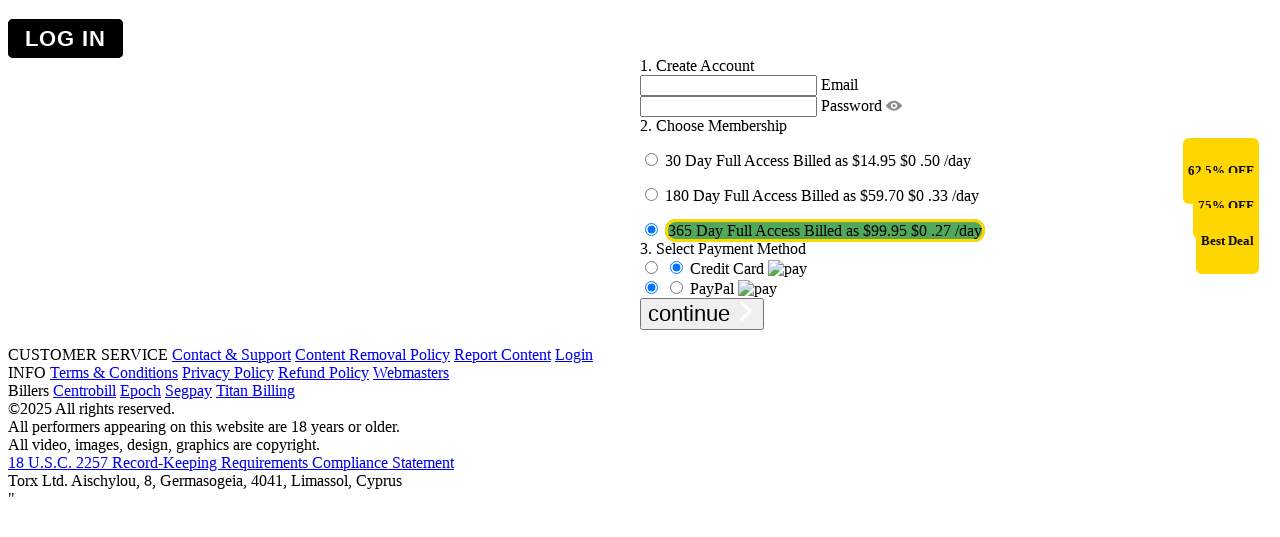

--- FILE ---
content_type: text/html; charset=UTF-8
request_url: https://secure.africancasting.com/signup/signup.php?step=signup&nats=loop336ab.50revshare.AC.AC2995.0.0.0.0.0&img=%2F6%2F5%2F5%2Ff%2F5%2F655f530456776-i-thought-this-would-be-a-regular-job.jpg&scene=0&switched=1&strack=1&amp;scene=0&amp%3Bscene=0&amp%3Bswitched=1&amp%3Bstrack=1&amp%3Bamp%3Bscene=0
body_size: 33663
content:





<!DOCTYPE html>
<html>
<head>

    <meta charset="utf-8" />
    <meta http-equiv="X-UA-Compatible" content="IE=edge" />
    <meta name="viewport" content="width=device-width, initial-scale=1.0" />
    <title>Join African Casting Today!</title>
    <link rel="shortcut icon" href="https://africancasting.com/ct1/media/misc/favicons/60141328f188a.png" />
    <script src="https://africancasting.com/ct1/assets/theme/js/jquery.js"></script>
    <script src="https://africancasting.com/ct1/assets/theme/js/bootstrap.min.js"></script>
    <script src="https://africancasting.com/ct1/assets/theme/js/functions.js?v=1.10"></script>
    <script src="https://africancasting.com/ct1/assets/epoch/js/main.js"></script>
    <link rel="stylesheet" href="//fonts.googleapis.com/css?family=Open+Sans:300,400,600,700,800&subset=latin,latin-ext" />
    <link rel="stylesheet" href="https://africancasting.com/ct1/assets/theme/css/app.css" />
    <link rel="stylesheet" href="https://africancasting.com/ct1/assets/theme/css/override_6.css?v=1.3" />
    <link rel="stylesheet" href="https://africancasting.com/ct1/assets/epoch/css/GAStyle.css" />
    <link rel="stylesheet" href="https://africancasting.com/ct1/assets/theme/css/main-styles.css?v=1.15" />
    <link rel="stylesheet" href="https://africancasting.com/ct1/includes/countdown_clock/css/clock.css?v=1" />
    <script type="text/javascript" src="https://africancasting.com/ct1/includes/countdown_clock/js/jquery.countdown.js?v=1"></script>
    <!--[if lt IE 9]>
    <script src="https://oss.maxcdn.com/libs/html5shiv/3.7.0/html5shiv.js"></script>
    <script src="https://oss.maxcdn.com/libs/respond.js/1.4.2/respond.min.js"></script>
    <![endif]-->

    
    <!-- Google Tag Manager -->
    <script>(function(w,d,s,l,i){w[l]=w[l]||[];w[l].push({'gtm.start': new Date().getTime(),event:'gtm.js'});var f=d.getElementsByTagName(s)[0], j=d.createElement(s),dl=l!='dataLayer'?'&l='+l:'';j.async=true;j.src='https://www.googletagmanager.com/gtm.js?id='+i+dl;f.parentNode.insertBefore(j,f);
    })(window,document,'script','dataLayer','GTM-5D5ZHWQ');</script>
    <!-- End Google Tag Manager  -->
    

    
    <style type="text/css">
        .choice-pay {
            width: 100%;
         }
        .choice-pay .choice-label {
            flex-direction: column;
         }
        .GetACont{
            height:650px;
        }

        .GACreate{
            height:44%;
        }
        .GACreate .field {
            clear: both;
            margin-top: 12px;
        }
        .GACreate .field .label{
            color:#21619f;
            margin-bottom:5px;
        }
        .GACreate input[type="text"], .GACreate input[type="email"], .GACreate input[type="password"]{
            margin-top:0px;
        }
        .GACreate .field::before,
        .GACreate .field::after {
            content: "";
            display: block;
            clear: both;
        }

        @media screen and (max-width: 370px){
            .singleType .amount {
                font-size: 18px;
            }
        }

        @media screen and (max-width: 640px){
            .GetACont{
                height: auto!important;
                width: 100%;
            }
        }
        .GAMember {
            margin-top:15px;
            height:32%
        }
        .error{
            padding-left:0px!important;
        }
        .field-form {
            position:static;
            -webkit-transform: translate3d(0, 0, 0);
            transform: translate3d(0, 0, 0);
            width: 100%;
            max-width: none;
        }
        .popup-holder {
            position: relative;
            left: auto;
            top: auto;
            transform: none;
            z-index: 100;
            display: flex;
            flex-direction: row-reverse;
            width: 100%;
        }
        .popup-image-holder {
            width: 100%;
            border-radius: 10px 0 0 10px;
        }
        .popup-image-holder img {
            max-width: 100%;
            width: 100%;
            height: 100%;
            margin: 0;
            object-fit: cover;
            border-radius: 10px;
        }
        .popup-image-holder.second {
            display: none;
        }
        .footer.mobile {
            display: none;
        }
        .wrap-player {
            margin: 7px 0 0;
        }
        @media screen and (max-width: 1023px) {
             .field-form-content {
                 background: #000;
                 padding: 10px 0;
             }
        }
        @media screen and (max-width: 640px) {

        }
        
        #header .logo img,
        .popup-image-holder img{
            visibility: hidden; 
            opacity: 0;
        }
        .player-field {
               padding: 0;
             }
        @media screen and (max-width: 1023px) {
            .popup-holder {
                position: relative;
                left: auto;
                top: auto;
                transform: none;
                z-index: 100;
                display: flex;
                flex-direction: row-reverse;
                width: 100%;
            }
            .popup-holder {
flex-direction: column-reverse;
             }
             .wrap-player {
                margin: 0;
             }
             .player-field {
               padding: 0;
             }
             .footer.mobile {
                display: block;
                color: #fff;
                background-color: rgba(102,102,102,.36);
             }
             .footer.mobile a {
                color: #fff;
             }
             #footer_base #footer {
                display: none!important;
             }
             .form-list{
                 margin-bottom: 15px;
             }    
        }
        .info-terms {
            font-size: 16px;
          }
          .list-item {
            font-size: 12px;
          }
          .form-submit .form-btn{
            font-size: 22px;
          }
          
          .info-terms-.hidden{
          display: inline !important;
          }
                    .choice-list .radio-choice:checked+.choice-label.active-choice-holiday-label{
            background: #51a75a!important;
            border: 3px solid #FFD600!important;
            border-radius: 12px!important;
        }
        .header-holder{
            flex-direction: row;
            justify-content: space-between;
        }
        .header__button {
            font-size: 22px;
            font-weight: 600;
            font-family: "Oswald", sans-serif;
            color: white;
            border-radius: 5px;
            padding: 5px 15px;
            line-height: 1em;
            outline: none;
            text-decoration: none;
            border: 2px solid black;
            letter-spacing: 1px;
            -webkit-transition: 0.4s;
            transition: 0.4s;
            background: #000;
            border: 2px solid #000;
            color: #fff !important;
            }
            @media only screen and (max-width: 767px) {
                #header .logo{
                    max-width: 170px;
                    display: inline-flex;
                    margin: 0;
                }
                .header__button {
                    margin-top: 5px;
                    font-size: 15px;
                }
            }
    </style>
    

</head>
<body>

<div id="main-container">

    <div id="header">
      <div class="header-holder">
        <div id="header-logo" class="logo">
            <a href="#">
                <img src="https://africancasting.com/ct1/assets/images/logo.png" alt=" ">
            </a>
        </div>
        <a href="https://africancasting.com/members/login" class="header__button">LOG IN</a>
      </div>
    </div>

    <div id="container" class="container-fluid">
        <div class="wrap-player">
           <div class="popup-holder">
            <form action="signup.php" method="post" class="field-form" novalidate>
              <input type="hidden" name="nats" value="loop336ab.50revshare.AC.AC2995.0.0.0.0.0">
              <input type="hidden" name="step" value="signup">
              <input type="hidden" name="formloaded" value="1">
              <input type="hidden" name="username" value="">
              <input type="hidden" name="signup[rename_old_member]" value="1">
              <input type="hidden" name="signup[custom1]" value="http://secure.africancasting.com/signup/signup.php?step=signup&amp;nats=loop336ab.50revshare.AC.AC2995.0.0.0.0.0&amp;img=%2F6%2F5%2F5%2Ff%2F5%2F655f530456776-i-thought-this-would-be-a-regular-job.jpg&amp;scene=0&amp;switched=1&amp;strack=1&amp;amp;scene=0&amp;amp%3Bscene=0&amp;amp%3Bswitched=1&amp;amp%3Bstrack=1&amp;amp%3Bamp%3Bscene=0">

              <div class="field-form-content">
                <div class="form-item">
                  <div class="field-form-title">
                    1. Create Account
                  </div>
                  <div class="input-row">
                    <label>
                      <input class="form-control formSingle" name="signup[email,username:1:1:128:::email_check]" id="form3E" 
                        type="email" required data-error-required="Fill in your e-mail" data-error-invalid-email="'%email' is not 
                        valid e-mail address" placeholder=" ">
                      <span class="input-label">Email</span>
                    </label>
                  </div>
                  <div class="input-row">
                    <label>
                       <input class="form-control formSingle" 
                       name="signup[password:1:6:16:::password_check_detailed;0|0|0|0|0|0|0]" id="form2P" type="password" 
                       placeholder=" " required data-error-required="Fill in your password" data-error-min-length="Password has to be at least 6 characters" data-max-length="16" data-min-length="6" data-error-max-length="Password has 
                       to be maximum 16 characters">
                      <span class="input-label">Password</span>
                      <span class="toggle-password">
                        <svg width="16" height="11" viewBox="0 0 16 11" fill="none" xmlns="http://www.w3.org/2000/svg">
                          <path d="M0.178475 6.17437C1.22289 7.41188 4.32968 10.7119 8.00496 10.7119C11.6802 10.7119 14.787 
                              7.41201 15.8314 6.17437C16.0561 5.89937 16.0561 5.51187 15.8314 5.24949C14.787 4.01198 11.6802 
                              0.711949 8.00496 0.711949C4.32968 0.699449 1.22289 3.99948 0.178475 5.23699C-0.0594918 5.51199 
                              -0.0594918 5.89937 0.178475 6.17437ZM8.00496 2.69947C9.76327 2.69947 11.1779 4.03698 11.1779 
                              5.69949C11.1779 7.36201 9.76327 8.69952 8.00496 8.69952C6.24664 8.69952 4.83206 7.36201 4.83206 
                              5.69949C4.83206 4.03698 6.24664 2.69947 8.00496 2.69947Z" fill="#8C8C8C" />
                          <path d="M8.00491 7.19949C8.88108 7.19949 9.59136 6.52791 9.59136 5.69947C9.59136 4.87104 8.88108 
                              4.19946 8.00491 4.19946C7.12874 4.19946 6.41846 4.87104 6.41846 5.69947C6.41846 6.52791 7.12874 
                              7.19949 8.00491 7.19949Z" fill="#8C8C8C" />
                        </svg>
                      </span>
                    </label>
                  </div>
                </div>
                <div class="form-item">
                  <div class="field-form-title">
                    2. Choose Membership
                  </div>
                  <div class="choice-list">
                                                                <div class="choice-item" style="position: relative; margin-top: 15px">
                                               <div style="
                            position: absolute;
                            background-color: #FFD600;
                            color: #0f0f0f;
                            border-radius: 6px;
                            text-align: center;
                            padding: 3px 5px;
                            top: -12px;
                            right: 2%;
                            z-index: 2;
                          ">
                            <h5>62.5% OFF</h5>
                          </div>
                                                <input type="radio" name="signup[optionid]" class="radio-choice lab0" id="mType1911" value="1911" 
                               required data-error-required="Select membership type" >
                        <label for="mType1911" class="choice-label  active-choice-holiday-label">
                          <span class="for-terms">
                            <span class="choice-heading">
                              <span class="info-terms">30 Day Full Access
                              </span>
                              <span class="info-detail">Billed as $14.95</span>
                            </span>
                            <span class="form-price">
                                                                                                                                                        <span class="choice-price"> </span>
                                                            <span class="new-choice-price">
                                                              <span class="choice-price-main">
                                  $0
                                </span>
                                <span class="choice-price-second">
                                  <span class="choice-coins">.50</span>
                                                                     <span class="choice-date"> /day</span>
                                                                  </span>
                              </span>
                            </span>
                          </span>
                        </label>
                      </div>
                                                                <div class="choice-item" style="position: relative; margin-top: 15px">
                                               <div style="
                            position: absolute;
                            background-color: #FFD600;
                            color: #0f0f0f;
                            border-radius: 6px;
                            text-align: center;
                            padding: 3px 5px;
                            top: -12px;
                            right: 2%;
                            z-index: 2;
                          ">
                            <h5>75% OFF</h5>
                          </div>
                                                <input type="radio" name="signup[optionid]" class="radio-choice lab0" id="mType1429" value="1429" 
                               required data-error-required="Select membership type" >
                        <label for="mType1429" class="choice-label  active-choice-holiday-label">
                          <span class="for-terms">
                            <span class="choice-heading">
                              <span class="info-terms">180 Day Full Access
                              </span>
                              <span class="info-detail">Billed as $59.70</span>
                            </span>
                            <span class="form-price">
                                                                                                                                                        <span class="choice-price"> </span>
                                                            <span class="new-choice-price">
                                                              <span class="choice-price-main">
                                  $0
                                </span>
                                <span class="choice-price-second">
                                  <span class="choice-coins">.33</span>
                                                                     <span class="choice-date"> /day</span>
                                                                  </span>
                              </span>
                            </span>
                          </span>
                        </label>
                      </div>
                                                                <div class="choice-item" style="position: relative; margin-top: 15px">
                                               <div style="
                            position: absolute;
                            background-color: #FFD600;
                            color: #0f0f0f;
                            border-radius: 6px;
                            text-align: center;
                            padding: 3px 5px;
                            top: -12px;
                            right: 2%;
                            z-index: 2;
                          ">
                            <h5>Best Deal</h5>
                          </div>
                                                <input type="radio" name="signup[optionid]" class="radio-choice lab0" id="mType1097" value="1097" 
                               required data-error-required="Select membership type" checked>
                        <label for="mType1097" class="choice-label choice-label-active active-choice-holiday-label">
                          <span class="for-terms">
                            <span class="choice-heading">
                              <span class="info-terms">365 Day Full Access
                              </span>
                              <span class="info-detail">Billed as $99.95</span>
                            </span>
                            <span class="form-price">
                                                                                                                                                        <span class="choice-price"> </span>
                                                            <span class="new-choice-price">
                                                              <span class="choice-price-main">
                                  $0
                                </span>
                                <span class="choice-price-second">
                                  <span class="choice-coins">.27</span>
                                                                     <span class="choice-date"> /day</span>
                                                                  </span>
                              </span>
                            </span>
                          </span>
                        </label>
                      </div>
                                                          </div>
                </div>
                <div class="form-item">
                  <div class="field-form-title">
                    3. Select Payment Method
                  </div>
                  <div class="wrap-choice-pay pType field radios">
                                          <div class="choice-pay choice-list">
                        <input type="radio" name="choice-pay" class="radio-choice" id="radio-7" checked>
                        <input type="radio" name="cascade" class="radio-choice" value="64" id="pType64" required data- 
                             error-required="Select payment type" checked >
                        <label for="pType64" class="pType3 choice-label choice-label-active">
                        <span>Credit Card</span>                          
                        <img src="https://africancasting.com/ct1/assets/epoch/img/payment-image-64.png" alt="pay">
                        </label>
                      </div>
                                          <div class="choice-pay choice-list">
                        <input type="radio" name="choice-pay" class="radio-choice" id="radio-7" checked>
                        <input type="radio" name="cascade" class="radio-choice" value="67" id="pType67" required data- 
                             error-required="Select payment type" >
                        <label for="pType67" class="pType3 choice-label ">
                        <span>PayPal</span>                          
                        <img src="https://africancasting.com/ct1/assets/epoch/img/payment-image-67.png" alt="pay">
                        </label>
                      </div>
                                                          </div>
                </div>
                <div class="form-item">
                  <div class="form-submit GASubmit">
                    <button class="form-btn btnGA" type="submit">
                      continue
                      <svg width="20" height="20" viewBox="0 0 20 20" fill="none" xmlns="http://www.w3.org/2000/svg">
                        <g clip-path="url(#clip0_79_725)">
                          <path d="M5.08083 0.319677L4.42115 0.974806C4.21513 1.18099 4.10164 1.4553 4.10164 1.74847C4.10164 
                               2.04148 4.21513 2.31612 4.42115 2.5223L11.8947 9.99553L4.41286 17.4774C4.20684 17.6832 4.09351 
                               17.9579 4.09351 18.2509C4.09351 18.5439 4.20684 18.8187 4.41286 19.0247L5.06847 19.68C5.49482 
                               20.1067 6.1893 20.1067 6.61564 19.68L15.5557 10.772C15.7616 10.5661 15.9066 10.2918 15.9066 
                               9.99618L15.9066 9.99276C15.9066 9.69959 15.7614 9.42528 15.5557 9.21942L6.63987 0.319677C6.43401 
                               0.113497 6.15141 0.000326067 5.8584 -7.71459e-08C5.56522 -6.43309e-08 5.28652 0.113497 5.08083 
                               0.319677Z" fill="white" />
                        </g>
                        <defs>
                          <clipPath id="clip0_79_725">
                            <rect width="20" height="20" fill="white" transform="translate(0 20) rotate(-90)" />
                          </clipPath>
                        </defs>
                      </svg>
                    </button>
                  </div>
                </div>
                <div class="form-item">
                  <ul class="form-list">
                   
                  </ul>
                </div>
              </div>
              <div class="popup-image-holder second">
                    <img src="http://2hoy.com/tgs/assets/theme/images/BFJoinFormImage.png">
              </div>
          </form>
          <div class="popup-image-holder">
              <img src="http://2hoy.com/tgs/assets/theme/images/ACXmasJoinForm.png">
          </div>
       </div>
        <div class="player-field">
        </div>
    </div>
</div>

<footer class="footer">

    <div class="footer__wrapper">
        <div class="footer__navContainer">
            <nav class="footer__nav">
                <span class="footer__navTitle">CUSTOMER SERVICE</span>
                <a href="https://africancasting.com/ct1/customersupport" class="footer__link">Contact &amp; Support</a>
                <a href="https://africancasting.com/ct1/takedown_policy" class="footer__link">Content Removal Policy</a>
                <a href="https://africancasting.com/ct1/customersupport" class="footer__link">Report Content</a>
                <a href="https://africancasting.com/members/login" class="footer__link">Login</a>
            </nav>
            
            <nav class="footer__nav">
                <span class="footer__navTitle">INFO</span>
                <a href="https://africancasting.com/ct1/terms" class="footer__link">Terms &amp; Conditions</a>
                <a href="https://africancasting.com/ct1/privacy_policy" class="footer__link">Privacy Policy</a>
                <a href="https://africancasting.com/ct1/refund_policy" class="footer__link">Refund Policy</a>
                <a href="http://africanbucks.com" class="footer__link">Webmasters</a>
            </nav>

            <nav class="footer__nav">
                <span class="footer__navTitle">Billers</span>
                <a href="https://cbsupprt.com" class="footer__link">Centrobill</a>
                <a href="https://www.epoch.com/" class="footer__link">Epoch</a>
                <a href="https://cs.segpay.com/" class="footer__link">Segpay</a>
                <a href="#" class="footer__link">Titan Billing</a>
            </nav>
        </div>

    </div>


    <div class="footer__copyright">
        ©2025 All rights reserved.<br>
        All performers appearing on this website are 18 years or older.<br>
        All video, images, design, graphics are copyright.<br>
        <a href="https://africancasting.com/ct1/2257.php" target="_blank">18 U.S.C. 2257 Record-Keeping Requirements Compliance Statement</a><br>
        Torx Ltd. Aischylou, 8, Germasogeia, 4041, Limassol, Cyprus
    </div>
</footer>


<script>
    $().ready(function () {
        $(".lab0").click(function(){
            $(".blackfriday").each(function(){
                $(this).attr('src', $(this).data("nonchecked"));
            });

            $(this).find("img").attr("src", $(this).find("img").data("checked"));
        })

        $(".blackfriday").each(function(){
            if($(this).parent().parent().find("input").is(":checked")){
                $(this).attr('src', $(this).data("checked"));
            }
            else{
                $(this).attr('src', $(this).data("nonchecked"));
            }
        });



        $.ajax({
            url: 'https://africancasting.com/ct1/getConfig.php?siteid=22&tourid=56',
            type: 'get',
            async: true,
            cache: false,
            dataType: 'json',
            success: function (response) {
                if (response.nav !== undefined) {
                    $('[data-list="nav"]').html('<ul class="nav"></ul>');
                    for (var item in response.nav) {
                        $('[data-list="nav"] ul').append('<li><a href="#" class="join-link">' + response.nav[item] + '</a></li>');
                    }
                }
                if (response.logo !== undefined) {
                    $(".logo img").attr('src',response.logo);
                }
                $('[data-value="header-text"]').html(response.header_text);
            }, error: function (xhr, err) {
                console.log(xhr, err);
            }
        });

        $.ajax({
            url: 'https://africancasting.com/ct1/getVideosBeingWatched.php?limit=4&_theme=being-watched&siteid=22&tourid=56',
            type: 'get',
            async: true,
            cache: false,
            dataType: 'html',
            success: function (response) {
                $('#ajax-videos-being-watched').html(response);
            }, error: function (xhr, err) {
                console.log(xhr, err);
            }
        });

        $.ajax({
            url: 'https://africancasting.com/ct1/getVideosRelated_2.php?offset=0&limit=20&siteid=22&tourid=56',
            type: 'get',
            async: true,
            cache: false,
            dataType: 'html',
            success: function (response) {
                $('#ajax-videos-related').html(response);
            }, error: function (xhr, err) {
                console.log(xhr, err);
            }
        });


 toggleTypeInput();
 eventInput();
 backToForm();

      function toggleTypeInput() {
 $(".toggle-password").click(function() {
   var input = $("#form2P");

   if (input.attr("type") === "password") {
     input.attr("type", "text");
   } else {
     input.attr("type", "password");
   }
 });
      }

      function eventInput() {
 const input = document.querySelector('#form2P');
 input.addEventListener("input", updateValue);

 function updateValue() {
   if(this.value !== ''){
     input.parentElement.classList.add('view');
   } else {
     input.parentElement.classList.remove('view');
   }
 }
      }

      function backToForm() {
        $('body').on('click', '#ajax-videos-related .thumb', function(e) {
          $('html, body').animate({
            scrollTop: $('form.field-form').offset().top + 10
          }, 500)
          setTimeout(function() {
            $('#form3E').focus();
          },550)
        });
      }

    });
</script>




<script>
    $().ready(function () {
        var image_url = $('.placeholder-image').attr('data-image');
        var img = new Image();
        img.onload = function() {
            setTimeout(function() {
                $('.preloader').fadeOut(300, function() { $(this).remove(); });
                $('.field-form').css({'visibility':'visible','opacity':1});
            }, 500);
        }
        img.onerror = function() {
            $.ajax({
                url: 'https://africancasting.com/ct1/getVideoTopThumb.php?siteid=22&tourid=56',
                type: 'get',
                async: true,
                cache: false,
                dataType: 'html',
                success: function (response) {
                    setTimeout(function() {
                        img.src = response;
                        $('#video-image').css('background-image', "url('" + response + "')");
                    }, 2500);
                }, error: function (xhr, err) {
                    console.log(xhr, err);
                }
            });
        }
        img.src = image_url;
    });
</script>



<script>
$(window).load(function(){
    $('.field-form').css('visibility','visible').css('opacity','1');
    $('#header .logo img').css('visibility','visible').css('opacity','1');
    $('.popup-image-holder img').css('visibility','visible').css('opacity','1');
});            
</script>



<script>
$(document).ready(function(){
    var siteTitle = 'Join African Casting Today!';
    var secondSiteTitle = 'Complete Your Purchase!';
    let status = 0;
    setInterval(() => {
        if(status === 0){
            document.title = siteTitle;
            status = 1;
        } else {
            document.title = secondSiteTitle;
            status = 0;
        }
    }, 2000);
});
</script>



<script type="text/javascript">
    $(window).load(function(){
        $.ajax({
            url: 'https://africancasting.com/ct1/getCountdownClock.php?tourid=56',
            type: 'get',
            async: true,
            cache: false,
            dataType: 'html',
            success: function (response) {
                $('body').prepend(response);
                if($('.countdown-clock-bar-bar').length > 0){
                    $('.count-down').each(function(){
                        var targetDate = new Date($(this).data('date'));
                        var dateNow = new Date($(this).data('date-now'));
                        $(this).countdown({
                                date: targetDate,
                                dateNow: dateNow,
                                offset: 0,
                                day: 'Day',
                                days: 'Days',
                                hour: 'Hour',
                                hours: 'Hours',
                                minute: 'Minute',
                                minutes: 'Minutes',
                                second: 'Second',
                                seconds: 'Seconds',
                                hideOnComplete: false
                        });
                    });

                    setTimeout(function(){
                        if($('.countdown-clock-bar-bar').length > 0){
                            if (window.matchMedia('(max-width: 800px)').matches) {
                                $('.countdown-clock-bar').css({
                                    height:'154px',
                                    opacity:'1'
                                });
                            } else {
                                $('.countdown-clock-bar').css({
                                    height:'65px',
                                    opacity:'1'
                                });
                            }
                        }
                    },1000);
                }
            }, error: function (xhr, err) {
                console.log(xhr, err);
            }
        });
    });
    
    $(window).resize(function(){
        if($('.countdown-clock-bar-bar').length > 0){
            setTimeout(function(){
                if (window.matchMedia('(max-width: 800px)').matches) {
                    $('.countdown-clock-bar').css({
                        height:'154px'
                    });
                } else {
                    $('.countdown-clock-bar').css({
                        height:'65px'
                    });
                }
            },1000);
        }
    });
</script>
<style>
    @media(min-width: 801px){
        .clock{
            margin-top: -13px;
        }   
    }
    .count-down .hours::after,
    .count-down .days::after,
    .count-down .minutes::after{
        line-height: 44px;
    }
</style>


</body>
</html>
"